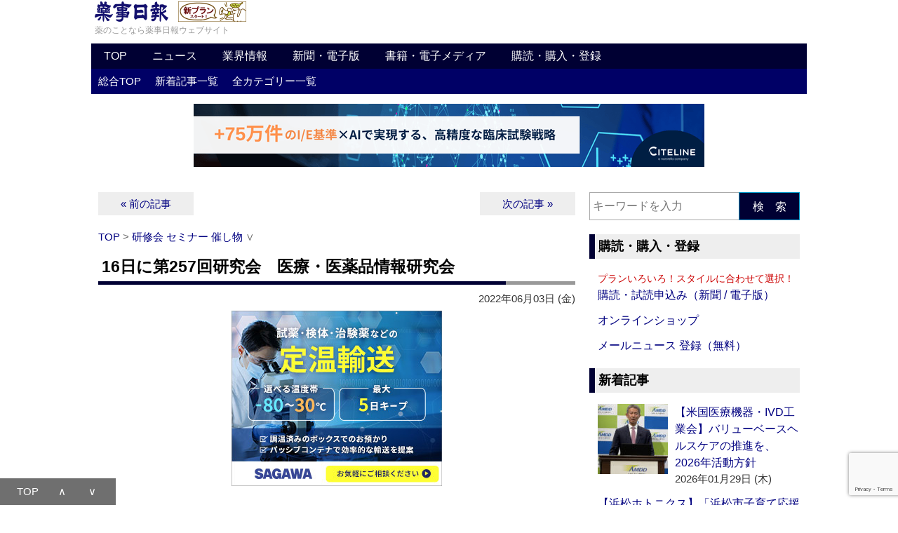

--- FILE ---
content_type: text/html; charset=utf-8
request_url: https://www.google.com/recaptcha/api2/anchor?ar=1&k=6LeOH-QUAAAAAOgM4xRSXAfwaZq-jIzyj7H80Eus&co=aHR0cHM6Ly93d3cueWFrdWppLmNvLmpwOjQ0Mw..&hl=en&v=N67nZn4AqZkNcbeMu4prBgzg&size=invisible&anchor-ms=20000&execute-ms=30000&cb=an3m9b995dlb
body_size: 48726
content:
<!DOCTYPE HTML><html dir="ltr" lang="en"><head><meta http-equiv="Content-Type" content="text/html; charset=UTF-8">
<meta http-equiv="X-UA-Compatible" content="IE=edge">
<title>reCAPTCHA</title>
<style type="text/css">
/* cyrillic-ext */
@font-face {
  font-family: 'Roboto';
  font-style: normal;
  font-weight: 400;
  font-stretch: 100%;
  src: url(//fonts.gstatic.com/s/roboto/v48/KFO7CnqEu92Fr1ME7kSn66aGLdTylUAMa3GUBHMdazTgWw.woff2) format('woff2');
  unicode-range: U+0460-052F, U+1C80-1C8A, U+20B4, U+2DE0-2DFF, U+A640-A69F, U+FE2E-FE2F;
}
/* cyrillic */
@font-face {
  font-family: 'Roboto';
  font-style: normal;
  font-weight: 400;
  font-stretch: 100%;
  src: url(//fonts.gstatic.com/s/roboto/v48/KFO7CnqEu92Fr1ME7kSn66aGLdTylUAMa3iUBHMdazTgWw.woff2) format('woff2');
  unicode-range: U+0301, U+0400-045F, U+0490-0491, U+04B0-04B1, U+2116;
}
/* greek-ext */
@font-face {
  font-family: 'Roboto';
  font-style: normal;
  font-weight: 400;
  font-stretch: 100%;
  src: url(//fonts.gstatic.com/s/roboto/v48/KFO7CnqEu92Fr1ME7kSn66aGLdTylUAMa3CUBHMdazTgWw.woff2) format('woff2');
  unicode-range: U+1F00-1FFF;
}
/* greek */
@font-face {
  font-family: 'Roboto';
  font-style: normal;
  font-weight: 400;
  font-stretch: 100%;
  src: url(//fonts.gstatic.com/s/roboto/v48/KFO7CnqEu92Fr1ME7kSn66aGLdTylUAMa3-UBHMdazTgWw.woff2) format('woff2');
  unicode-range: U+0370-0377, U+037A-037F, U+0384-038A, U+038C, U+038E-03A1, U+03A3-03FF;
}
/* math */
@font-face {
  font-family: 'Roboto';
  font-style: normal;
  font-weight: 400;
  font-stretch: 100%;
  src: url(//fonts.gstatic.com/s/roboto/v48/KFO7CnqEu92Fr1ME7kSn66aGLdTylUAMawCUBHMdazTgWw.woff2) format('woff2');
  unicode-range: U+0302-0303, U+0305, U+0307-0308, U+0310, U+0312, U+0315, U+031A, U+0326-0327, U+032C, U+032F-0330, U+0332-0333, U+0338, U+033A, U+0346, U+034D, U+0391-03A1, U+03A3-03A9, U+03B1-03C9, U+03D1, U+03D5-03D6, U+03F0-03F1, U+03F4-03F5, U+2016-2017, U+2034-2038, U+203C, U+2040, U+2043, U+2047, U+2050, U+2057, U+205F, U+2070-2071, U+2074-208E, U+2090-209C, U+20D0-20DC, U+20E1, U+20E5-20EF, U+2100-2112, U+2114-2115, U+2117-2121, U+2123-214F, U+2190, U+2192, U+2194-21AE, U+21B0-21E5, U+21F1-21F2, U+21F4-2211, U+2213-2214, U+2216-22FF, U+2308-230B, U+2310, U+2319, U+231C-2321, U+2336-237A, U+237C, U+2395, U+239B-23B7, U+23D0, U+23DC-23E1, U+2474-2475, U+25AF, U+25B3, U+25B7, U+25BD, U+25C1, U+25CA, U+25CC, U+25FB, U+266D-266F, U+27C0-27FF, U+2900-2AFF, U+2B0E-2B11, U+2B30-2B4C, U+2BFE, U+3030, U+FF5B, U+FF5D, U+1D400-1D7FF, U+1EE00-1EEFF;
}
/* symbols */
@font-face {
  font-family: 'Roboto';
  font-style: normal;
  font-weight: 400;
  font-stretch: 100%;
  src: url(//fonts.gstatic.com/s/roboto/v48/KFO7CnqEu92Fr1ME7kSn66aGLdTylUAMaxKUBHMdazTgWw.woff2) format('woff2');
  unicode-range: U+0001-000C, U+000E-001F, U+007F-009F, U+20DD-20E0, U+20E2-20E4, U+2150-218F, U+2190, U+2192, U+2194-2199, U+21AF, U+21E6-21F0, U+21F3, U+2218-2219, U+2299, U+22C4-22C6, U+2300-243F, U+2440-244A, U+2460-24FF, U+25A0-27BF, U+2800-28FF, U+2921-2922, U+2981, U+29BF, U+29EB, U+2B00-2BFF, U+4DC0-4DFF, U+FFF9-FFFB, U+10140-1018E, U+10190-1019C, U+101A0, U+101D0-101FD, U+102E0-102FB, U+10E60-10E7E, U+1D2C0-1D2D3, U+1D2E0-1D37F, U+1F000-1F0FF, U+1F100-1F1AD, U+1F1E6-1F1FF, U+1F30D-1F30F, U+1F315, U+1F31C, U+1F31E, U+1F320-1F32C, U+1F336, U+1F378, U+1F37D, U+1F382, U+1F393-1F39F, U+1F3A7-1F3A8, U+1F3AC-1F3AF, U+1F3C2, U+1F3C4-1F3C6, U+1F3CA-1F3CE, U+1F3D4-1F3E0, U+1F3ED, U+1F3F1-1F3F3, U+1F3F5-1F3F7, U+1F408, U+1F415, U+1F41F, U+1F426, U+1F43F, U+1F441-1F442, U+1F444, U+1F446-1F449, U+1F44C-1F44E, U+1F453, U+1F46A, U+1F47D, U+1F4A3, U+1F4B0, U+1F4B3, U+1F4B9, U+1F4BB, U+1F4BF, U+1F4C8-1F4CB, U+1F4D6, U+1F4DA, U+1F4DF, U+1F4E3-1F4E6, U+1F4EA-1F4ED, U+1F4F7, U+1F4F9-1F4FB, U+1F4FD-1F4FE, U+1F503, U+1F507-1F50B, U+1F50D, U+1F512-1F513, U+1F53E-1F54A, U+1F54F-1F5FA, U+1F610, U+1F650-1F67F, U+1F687, U+1F68D, U+1F691, U+1F694, U+1F698, U+1F6AD, U+1F6B2, U+1F6B9-1F6BA, U+1F6BC, U+1F6C6-1F6CF, U+1F6D3-1F6D7, U+1F6E0-1F6EA, U+1F6F0-1F6F3, U+1F6F7-1F6FC, U+1F700-1F7FF, U+1F800-1F80B, U+1F810-1F847, U+1F850-1F859, U+1F860-1F887, U+1F890-1F8AD, U+1F8B0-1F8BB, U+1F8C0-1F8C1, U+1F900-1F90B, U+1F93B, U+1F946, U+1F984, U+1F996, U+1F9E9, U+1FA00-1FA6F, U+1FA70-1FA7C, U+1FA80-1FA89, U+1FA8F-1FAC6, U+1FACE-1FADC, U+1FADF-1FAE9, U+1FAF0-1FAF8, U+1FB00-1FBFF;
}
/* vietnamese */
@font-face {
  font-family: 'Roboto';
  font-style: normal;
  font-weight: 400;
  font-stretch: 100%;
  src: url(//fonts.gstatic.com/s/roboto/v48/KFO7CnqEu92Fr1ME7kSn66aGLdTylUAMa3OUBHMdazTgWw.woff2) format('woff2');
  unicode-range: U+0102-0103, U+0110-0111, U+0128-0129, U+0168-0169, U+01A0-01A1, U+01AF-01B0, U+0300-0301, U+0303-0304, U+0308-0309, U+0323, U+0329, U+1EA0-1EF9, U+20AB;
}
/* latin-ext */
@font-face {
  font-family: 'Roboto';
  font-style: normal;
  font-weight: 400;
  font-stretch: 100%;
  src: url(//fonts.gstatic.com/s/roboto/v48/KFO7CnqEu92Fr1ME7kSn66aGLdTylUAMa3KUBHMdazTgWw.woff2) format('woff2');
  unicode-range: U+0100-02BA, U+02BD-02C5, U+02C7-02CC, U+02CE-02D7, U+02DD-02FF, U+0304, U+0308, U+0329, U+1D00-1DBF, U+1E00-1E9F, U+1EF2-1EFF, U+2020, U+20A0-20AB, U+20AD-20C0, U+2113, U+2C60-2C7F, U+A720-A7FF;
}
/* latin */
@font-face {
  font-family: 'Roboto';
  font-style: normal;
  font-weight: 400;
  font-stretch: 100%;
  src: url(//fonts.gstatic.com/s/roboto/v48/KFO7CnqEu92Fr1ME7kSn66aGLdTylUAMa3yUBHMdazQ.woff2) format('woff2');
  unicode-range: U+0000-00FF, U+0131, U+0152-0153, U+02BB-02BC, U+02C6, U+02DA, U+02DC, U+0304, U+0308, U+0329, U+2000-206F, U+20AC, U+2122, U+2191, U+2193, U+2212, U+2215, U+FEFF, U+FFFD;
}
/* cyrillic-ext */
@font-face {
  font-family: 'Roboto';
  font-style: normal;
  font-weight: 500;
  font-stretch: 100%;
  src: url(//fonts.gstatic.com/s/roboto/v48/KFO7CnqEu92Fr1ME7kSn66aGLdTylUAMa3GUBHMdazTgWw.woff2) format('woff2');
  unicode-range: U+0460-052F, U+1C80-1C8A, U+20B4, U+2DE0-2DFF, U+A640-A69F, U+FE2E-FE2F;
}
/* cyrillic */
@font-face {
  font-family: 'Roboto';
  font-style: normal;
  font-weight: 500;
  font-stretch: 100%;
  src: url(//fonts.gstatic.com/s/roboto/v48/KFO7CnqEu92Fr1ME7kSn66aGLdTylUAMa3iUBHMdazTgWw.woff2) format('woff2');
  unicode-range: U+0301, U+0400-045F, U+0490-0491, U+04B0-04B1, U+2116;
}
/* greek-ext */
@font-face {
  font-family: 'Roboto';
  font-style: normal;
  font-weight: 500;
  font-stretch: 100%;
  src: url(//fonts.gstatic.com/s/roboto/v48/KFO7CnqEu92Fr1ME7kSn66aGLdTylUAMa3CUBHMdazTgWw.woff2) format('woff2');
  unicode-range: U+1F00-1FFF;
}
/* greek */
@font-face {
  font-family: 'Roboto';
  font-style: normal;
  font-weight: 500;
  font-stretch: 100%;
  src: url(//fonts.gstatic.com/s/roboto/v48/KFO7CnqEu92Fr1ME7kSn66aGLdTylUAMa3-UBHMdazTgWw.woff2) format('woff2');
  unicode-range: U+0370-0377, U+037A-037F, U+0384-038A, U+038C, U+038E-03A1, U+03A3-03FF;
}
/* math */
@font-face {
  font-family: 'Roboto';
  font-style: normal;
  font-weight: 500;
  font-stretch: 100%;
  src: url(//fonts.gstatic.com/s/roboto/v48/KFO7CnqEu92Fr1ME7kSn66aGLdTylUAMawCUBHMdazTgWw.woff2) format('woff2');
  unicode-range: U+0302-0303, U+0305, U+0307-0308, U+0310, U+0312, U+0315, U+031A, U+0326-0327, U+032C, U+032F-0330, U+0332-0333, U+0338, U+033A, U+0346, U+034D, U+0391-03A1, U+03A3-03A9, U+03B1-03C9, U+03D1, U+03D5-03D6, U+03F0-03F1, U+03F4-03F5, U+2016-2017, U+2034-2038, U+203C, U+2040, U+2043, U+2047, U+2050, U+2057, U+205F, U+2070-2071, U+2074-208E, U+2090-209C, U+20D0-20DC, U+20E1, U+20E5-20EF, U+2100-2112, U+2114-2115, U+2117-2121, U+2123-214F, U+2190, U+2192, U+2194-21AE, U+21B0-21E5, U+21F1-21F2, U+21F4-2211, U+2213-2214, U+2216-22FF, U+2308-230B, U+2310, U+2319, U+231C-2321, U+2336-237A, U+237C, U+2395, U+239B-23B7, U+23D0, U+23DC-23E1, U+2474-2475, U+25AF, U+25B3, U+25B7, U+25BD, U+25C1, U+25CA, U+25CC, U+25FB, U+266D-266F, U+27C0-27FF, U+2900-2AFF, U+2B0E-2B11, U+2B30-2B4C, U+2BFE, U+3030, U+FF5B, U+FF5D, U+1D400-1D7FF, U+1EE00-1EEFF;
}
/* symbols */
@font-face {
  font-family: 'Roboto';
  font-style: normal;
  font-weight: 500;
  font-stretch: 100%;
  src: url(//fonts.gstatic.com/s/roboto/v48/KFO7CnqEu92Fr1ME7kSn66aGLdTylUAMaxKUBHMdazTgWw.woff2) format('woff2');
  unicode-range: U+0001-000C, U+000E-001F, U+007F-009F, U+20DD-20E0, U+20E2-20E4, U+2150-218F, U+2190, U+2192, U+2194-2199, U+21AF, U+21E6-21F0, U+21F3, U+2218-2219, U+2299, U+22C4-22C6, U+2300-243F, U+2440-244A, U+2460-24FF, U+25A0-27BF, U+2800-28FF, U+2921-2922, U+2981, U+29BF, U+29EB, U+2B00-2BFF, U+4DC0-4DFF, U+FFF9-FFFB, U+10140-1018E, U+10190-1019C, U+101A0, U+101D0-101FD, U+102E0-102FB, U+10E60-10E7E, U+1D2C0-1D2D3, U+1D2E0-1D37F, U+1F000-1F0FF, U+1F100-1F1AD, U+1F1E6-1F1FF, U+1F30D-1F30F, U+1F315, U+1F31C, U+1F31E, U+1F320-1F32C, U+1F336, U+1F378, U+1F37D, U+1F382, U+1F393-1F39F, U+1F3A7-1F3A8, U+1F3AC-1F3AF, U+1F3C2, U+1F3C4-1F3C6, U+1F3CA-1F3CE, U+1F3D4-1F3E0, U+1F3ED, U+1F3F1-1F3F3, U+1F3F5-1F3F7, U+1F408, U+1F415, U+1F41F, U+1F426, U+1F43F, U+1F441-1F442, U+1F444, U+1F446-1F449, U+1F44C-1F44E, U+1F453, U+1F46A, U+1F47D, U+1F4A3, U+1F4B0, U+1F4B3, U+1F4B9, U+1F4BB, U+1F4BF, U+1F4C8-1F4CB, U+1F4D6, U+1F4DA, U+1F4DF, U+1F4E3-1F4E6, U+1F4EA-1F4ED, U+1F4F7, U+1F4F9-1F4FB, U+1F4FD-1F4FE, U+1F503, U+1F507-1F50B, U+1F50D, U+1F512-1F513, U+1F53E-1F54A, U+1F54F-1F5FA, U+1F610, U+1F650-1F67F, U+1F687, U+1F68D, U+1F691, U+1F694, U+1F698, U+1F6AD, U+1F6B2, U+1F6B9-1F6BA, U+1F6BC, U+1F6C6-1F6CF, U+1F6D3-1F6D7, U+1F6E0-1F6EA, U+1F6F0-1F6F3, U+1F6F7-1F6FC, U+1F700-1F7FF, U+1F800-1F80B, U+1F810-1F847, U+1F850-1F859, U+1F860-1F887, U+1F890-1F8AD, U+1F8B0-1F8BB, U+1F8C0-1F8C1, U+1F900-1F90B, U+1F93B, U+1F946, U+1F984, U+1F996, U+1F9E9, U+1FA00-1FA6F, U+1FA70-1FA7C, U+1FA80-1FA89, U+1FA8F-1FAC6, U+1FACE-1FADC, U+1FADF-1FAE9, U+1FAF0-1FAF8, U+1FB00-1FBFF;
}
/* vietnamese */
@font-face {
  font-family: 'Roboto';
  font-style: normal;
  font-weight: 500;
  font-stretch: 100%;
  src: url(//fonts.gstatic.com/s/roboto/v48/KFO7CnqEu92Fr1ME7kSn66aGLdTylUAMa3OUBHMdazTgWw.woff2) format('woff2');
  unicode-range: U+0102-0103, U+0110-0111, U+0128-0129, U+0168-0169, U+01A0-01A1, U+01AF-01B0, U+0300-0301, U+0303-0304, U+0308-0309, U+0323, U+0329, U+1EA0-1EF9, U+20AB;
}
/* latin-ext */
@font-face {
  font-family: 'Roboto';
  font-style: normal;
  font-weight: 500;
  font-stretch: 100%;
  src: url(//fonts.gstatic.com/s/roboto/v48/KFO7CnqEu92Fr1ME7kSn66aGLdTylUAMa3KUBHMdazTgWw.woff2) format('woff2');
  unicode-range: U+0100-02BA, U+02BD-02C5, U+02C7-02CC, U+02CE-02D7, U+02DD-02FF, U+0304, U+0308, U+0329, U+1D00-1DBF, U+1E00-1E9F, U+1EF2-1EFF, U+2020, U+20A0-20AB, U+20AD-20C0, U+2113, U+2C60-2C7F, U+A720-A7FF;
}
/* latin */
@font-face {
  font-family: 'Roboto';
  font-style: normal;
  font-weight: 500;
  font-stretch: 100%;
  src: url(//fonts.gstatic.com/s/roboto/v48/KFO7CnqEu92Fr1ME7kSn66aGLdTylUAMa3yUBHMdazQ.woff2) format('woff2');
  unicode-range: U+0000-00FF, U+0131, U+0152-0153, U+02BB-02BC, U+02C6, U+02DA, U+02DC, U+0304, U+0308, U+0329, U+2000-206F, U+20AC, U+2122, U+2191, U+2193, U+2212, U+2215, U+FEFF, U+FFFD;
}
/* cyrillic-ext */
@font-face {
  font-family: 'Roboto';
  font-style: normal;
  font-weight: 900;
  font-stretch: 100%;
  src: url(//fonts.gstatic.com/s/roboto/v48/KFO7CnqEu92Fr1ME7kSn66aGLdTylUAMa3GUBHMdazTgWw.woff2) format('woff2');
  unicode-range: U+0460-052F, U+1C80-1C8A, U+20B4, U+2DE0-2DFF, U+A640-A69F, U+FE2E-FE2F;
}
/* cyrillic */
@font-face {
  font-family: 'Roboto';
  font-style: normal;
  font-weight: 900;
  font-stretch: 100%;
  src: url(//fonts.gstatic.com/s/roboto/v48/KFO7CnqEu92Fr1ME7kSn66aGLdTylUAMa3iUBHMdazTgWw.woff2) format('woff2');
  unicode-range: U+0301, U+0400-045F, U+0490-0491, U+04B0-04B1, U+2116;
}
/* greek-ext */
@font-face {
  font-family: 'Roboto';
  font-style: normal;
  font-weight: 900;
  font-stretch: 100%;
  src: url(//fonts.gstatic.com/s/roboto/v48/KFO7CnqEu92Fr1ME7kSn66aGLdTylUAMa3CUBHMdazTgWw.woff2) format('woff2');
  unicode-range: U+1F00-1FFF;
}
/* greek */
@font-face {
  font-family: 'Roboto';
  font-style: normal;
  font-weight: 900;
  font-stretch: 100%;
  src: url(//fonts.gstatic.com/s/roboto/v48/KFO7CnqEu92Fr1ME7kSn66aGLdTylUAMa3-UBHMdazTgWw.woff2) format('woff2');
  unicode-range: U+0370-0377, U+037A-037F, U+0384-038A, U+038C, U+038E-03A1, U+03A3-03FF;
}
/* math */
@font-face {
  font-family: 'Roboto';
  font-style: normal;
  font-weight: 900;
  font-stretch: 100%;
  src: url(//fonts.gstatic.com/s/roboto/v48/KFO7CnqEu92Fr1ME7kSn66aGLdTylUAMawCUBHMdazTgWw.woff2) format('woff2');
  unicode-range: U+0302-0303, U+0305, U+0307-0308, U+0310, U+0312, U+0315, U+031A, U+0326-0327, U+032C, U+032F-0330, U+0332-0333, U+0338, U+033A, U+0346, U+034D, U+0391-03A1, U+03A3-03A9, U+03B1-03C9, U+03D1, U+03D5-03D6, U+03F0-03F1, U+03F4-03F5, U+2016-2017, U+2034-2038, U+203C, U+2040, U+2043, U+2047, U+2050, U+2057, U+205F, U+2070-2071, U+2074-208E, U+2090-209C, U+20D0-20DC, U+20E1, U+20E5-20EF, U+2100-2112, U+2114-2115, U+2117-2121, U+2123-214F, U+2190, U+2192, U+2194-21AE, U+21B0-21E5, U+21F1-21F2, U+21F4-2211, U+2213-2214, U+2216-22FF, U+2308-230B, U+2310, U+2319, U+231C-2321, U+2336-237A, U+237C, U+2395, U+239B-23B7, U+23D0, U+23DC-23E1, U+2474-2475, U+25AF, U+25B3, U+25B7, U+25BD, U+25C1, U+25CA, U+25CC, U+25FB, U+266D-266F, U+27C0-27FF, U+2900-2AFF, U+2B0E-2B11, U+2B30-2B4C, U+2BFE, U+3030, U+FF5B, U+FF5D, U+1D400-1D7FF, U+1EE00-1EEFF;
}
/* symbols */
@font-face {
  font-family: 'Roboto';
  font-style: normal;
  font-weight: 900;
  font-stretch: 100%;
  src: url(//fonts.gstatic.com/s/roboto/v48/KFO7CnqEu92Fr1ME7kSn66aGLdTylUAMaxKUBHMdazTgWw.woff2) format('woff2');
  unicode-range: U+0001-000C, U+000E-001F, U+007F-009F, U+20DD-20E0, U+20E2-20E4, U+2150-218F, U+2190, U+2192, U+2194-2199, U+21AF, U+21E6-21F0, U+21F3, U+2218-2219, U+2299, U+22C4-22C6, U+2300-243F, U+2440-244A, U+2460-24FF, U+25A0-27BF, U+2800-28FF, U+2921-2922, U+2981, U+29BF, U+29EB, U+2B00-2BFF, U+4DC0-4DFF, U+FFF9-FFFB, U+10140-1018E, U+10190-1019C, U+101A0, U+101D0-101FD, U+102E0-102FB, U+10E60-10E7E, U+1D2C0-1D2D3, U+1D2E0-1D37F, U+1F000-1F0FF, U+1F100-1F1AD, U+1F1E6-1F1FF, U+1F30D-1F30F, U+1F315, U+1F31C, U+1F31E, U+1F320-1F32C, U+1F336, U+1F378, U+1F37D, U+1F382, U+1F393-1F39F, U+1F3A7-1F3A8, U+1F3AC-1F3AF, U+1F3C2, U+1F3C4-1F3C6, U+1F3CA-1F3CE, U+1F3D4-1F3E0, U+1F3ED, U+1F3F1-1F3F3, U+1F3F5-1F3F7, U+1F408, U+1F415, U+1F41F, U+1F426, U+1F43F, U+1F441-1F442, U+1F444, U+1F446-1F449, U+1F44C-1F44E, U+1F453, U+1F46A, U+1F47D, U+1F4A3, U+1F4B0, U+1F4B3, U+1F4B9, U+1F4BB, U+1F4BF, U+1F4C8-1F4CB, U+1F4D6, U+1F4DA, U+1F4DF, U+1F4E3-1F4E6, U+1F4EA-1F4ED, U+1F4F7, U+1F4F9-1F4FB, U+1F4FD-1F4FE, U+1F503, U+1F507-1F50B, U+1F50D, U+1F512-1F513, U+1F53E-1F54A, U+1F54F-1F5FA, U+1F610, U+1F650-1F67F, U+1F687, U+1F68D, U+1F691, U+1F694, U+1F698, U+1F6AD, U+1F6B2, U+1F6B9-1F6BA, U+1F6BC, U+1F6C6-1F6CF, U+1F6D3-1F6D7, U+1F6E0-1F6EA, U+1F6F0-1F6F3, U+1F6F7-1F6FC, U+1F700-1F7FF, U+1F800-1F80B, U+1F810-1F847, U+1F850-1F859, U+1F860-1F887, U+1F890-1F8AD, U+1F8B0-1F8BB, U+1F8C0-1F8C1, U+1F900-1F90B, U+1F93B, U+1F946, U+1F984, U+1F996, U+1F9E9, U+1FA00-1FA6F, U+1FA70-1FA7C, U+1FA80-1FA89, U+1FA8F-1FAC6, U+1FACE-1FADC, U+1FADF-1FAE9, U+1FAF0-1FAF8, U+1FB00-1FBFF;
}
/* vietnamese */
@font-face {
  font-family: 'Roboto';
  font-style: normal;
  font-weight: 900;
  font-stretch: 100%;
  src: url(//fonts.gstatic.com/s/roboto/v48/KFO7CnqEu92Fr1ME7kSn66aGLdTylUAMa3OUBHMdazTgWw.woff2) format('woff2');
  unicode-range: U+0102-0103, U+0110-0111, U+0128-0129, U+0168-0169, U+01A0-01A1, U+01AF-01B0, U+0300-0301, U+0303-0304, U+0308-0309, U+0323, U+0329, U+1EA0-1EF9, U+20AB;
}
/* latin-ext */
@font-face {
  font-family: 'Roboto';
  font-style: normal;
  font-weight: 900;
  font-stretch: 100%;
  src: url(//fonts.gstatic.com/s/roboto/v48/KFO7CnqEu92Fr1ME7kSn66aGLdTylUAMa3KUBHMdazTgWw.woff2) format('woff2');
  unicode-range: U+0100-02BA, U+02BD-02C5, U+02C7-02CC, U+02CE-02D7, U+02DD-02FF, U+0304, U+0308, U+0329, U+1D00-1DBF, U+1E00-1E9F, U+1EF2-1EFF, U+2020, U+20A0-20AB, U+20AD-20C0, U+2113, U+2C60-2C7F, U+A720-A7FF;
}
/* latin */
@font-face {
  font-family: 'Roboto';
  font-style: normal;
  font-weight: 900;
  font-stretch: 100%;
  src: url(//fonts.gstatic.com/s/roboto/v48/KFO7CnqEu92Fr1ME7kSn66aGLdTylUAMa3yUBHMdazQ.woff2) format('woff2');
  unicode-range: U+0000-00FF, U+0131, U+0152-0153, U+02BB-02BC, U+02C6, U+02DA, U+02DC, U+0304, U+0308, U+0329, U+2000-206F, U+20AC, U+2122, U+2191, U+2193, U+2212, U+2215, U+FEFF, U+FFFD;
}

</style>
<link rel="stylesheet" type="text/css" href="https://www.gstatic.com/recaptcha/releases/N67nZn4AqZkNcbeMu4prBgzg/styles__ltr.css">
<script nonce="lZqeHSPC3Owcp84tZ_3Zuw" type="text/javascript">window['__recaptcha_api'] = 'https://www.google.com/recaptcha/api2/';</script>
<script type="text/javascript" src="https://www.gstatic.com/recaptcha/releases/N67nZn4AqZkNcbeMu4prBgzg/recaptcha__en.js" nonce="lZqeHSPC3Owcp84tZ_3Zuw">
      
    </script></head>
<body><div id="rc-anchor-alert" class="rc-anchor-alert"></div>
<input type="hidden" id="recaptcha-token" value="[base64]">
<script type="text/javascript" nonce="lZqeHSPC3Owcp84tZ_3Zuw">
      recaptcha.anchor.Main.init("[\x22ainput\x22,[\x22bgdata\x22,\x22\x22,\[base64]/[base64]/[base64]/[base64]/[base64]/UltsKytdPUU6KEU8MjA0OD9SW2wrK109RT4+NnwxOTI6KChFJjY0NTEyKT09NTUyOTYmJk0rMTxjLmxlbmd0aCYmKGMuY2hhckNvZGVBdChNKzEpJjY0NTEyKT09NTYzMjA/[base64]/[base64]/[base64]/[base64]/[base64]/[base64]/[base64]\x22,\[base64]\x22,\[base64]/wpQxw6fDgMKscgrDrhLCnT7Cj8O/QMO/TcK7GsOYZ8O/EMKaOgptXAHCksKZD8OQwpY1LhIWKcOxwqhmGcO1NcOQOsKlwpvDsMOewo8gXMOgDyrCjwbDpkHCoVrCvEd9wp8SSU0qTMKqwqzDk2fDlhEJw5fCpH3DgsOye8KWwq1pwo/DgMK1wqodwpTClMKiw5xWw5Z2wobDtMO0w5/CkzfDiQrCi8OeSSTCnMK6GsOwwqHCj1bDkcKIw6l5b8Ksw5w9E8OJUsKfwpYYIMKkw7PDm8OIWijCuFXDlUY8wpAkS1tfEQTDuXXCl8OoCyplw5EcwqN1w6vDq8KJw70aCMKOw55pwrQ9wqfCoR/Dh0nCrMK4w7DDi0/CjsO3woDCuyPCuMO9V8K2CirChTrCrUnDtMOCIFpbwpvDhsO0w7ZMWQ1ewoPDvkPDgMKJShDCpMOWw6LCuMKEwrvCosKPwqsYwobCiFvClhLCs0DDvcKsDArDgsKuFMOuQMOBL0llw7rCk13DkC01w5zCgsOfwrFPPcKYGzB/OsKiw4U+woPCiMOJEsKEVQp1wp7DpX3DvlgmNDfDt8OWwo5vw7xSwq/[base64]/DvcOEwp1TH8KzwpEbL8KKbgd4w7TCs8OtwofDlBA3dkV0Q8KTwpLDuDZUw5cHXcOQwp9wTMKgw43DoWhvwr0DwqJHwqo+wp/Cm0HCkMK0OD/Cu0/DiMOPCErCqcKgehPCmsO8Z040w7vCqHTDjsO6SMKSSwHCpMKHw4XDoMKFwozDnFoFfXd2XcKiG1dJwrVYfMOYwpNCOWhrw7vCjQEBGgRpw7zDpcKpQcOXw4Nzw7BJw7c+wrrDsV5HDx99HBlMHWfCg8OlbTwPDXnDikLDkDfDpMOTEXNAIH4qf8K/[base64]/[base64]/XSBPwpDCusOQw4pTwpjChnXDnBMJKsKzwqElOkQJGcKRdMOfwovCkMKpw4/[base64]/DuzRXw4HDucK1D8KZwoXDhijCkcK7w4zCk8Kdw7/CkMKFwr/ClE/[base64]/Cm0/DpCzCvUR2w69uQxgwNMKSY8KHDjV0ADdxDcONwozDuw3CisOXw4TDnVjCucKUwrwWOVTCicKWKcO2UEZ/[base64]/FsKabljDvhV3QCHCqz3CpsOhwqPDoMOnwqbDjjHCnWUqV8ONwrbCqcObP8Kpw4NswqTDncK3wpFUwpkKw6JyOsOfwrAWVsO/wq9Pw7lGesO0w6FXw6XCi119wqHCpMKaSV/DqhhwMkHCrcOyQ8KOw57CjcO5w5IXAXfCp8OmwprClcO/[base64]/Cn8KvwoQJHsK+WMORwoRaUAV5NR9dEsKDw74Iw7PDmVUIwpzDgEZFQcK/LcK1b8KCeMOsw4lTEcKjw58cwo/DpytFwrF8JcK2wpU9IjpawqkHBUbDsUBmwrB+NcOUw5rCtsK6DnBEwr8NChfCmRjDtcKsw7YtwqUaw7/[base64]/[base64]/ZDPDscKiwpvCt8OLwojClsOlw5l7GsK3OBYEwr3Cj8OiYSXDr0VnScO0JE3DmsOBwpF5NcK6wrhAw5bDhcOfLzoLw4DCscKfMmUdw7TDgl3Dkm/Dr8OTDMK3PSobw4zDpSHDpRnDqzZQw4xTOMO4wrLDmxEcwqhqwooMQsO0wp1xFQ/DiATDv8K6wrtzKsKcw6lCwrFqwr0nw5lkwqA8w7/Co8OKEGPChSVcw4s8wr3Dh3nDslVww58bwrt3w58hwp3CpQUQaMKqfcOOw7/Cj8OGw4BPwo3Dh8OjwqnDlFk1w6Ynw4vDgX3Dp23DqwXCm0TCp8Kxw5XDj8KIW2RiwrErw7/DjEzCkcKgwoPDnAdDOFHDu8K7a3MYHcKzZBgLwrvDpjrCisKYFHPCucODKsOLwozCosOgw4nDsMKfwrnCjlRuwo4NC8Kmw4Q3wp1bwqTDoVrDqMONLX/CjsOJKHbDp8O5Y1xIAMOKFcKvwqTCisOQw5/Dg205KWvDj8Kswotkwo/Chh7CuMKtw57DtsOzwrQFwqLDoMKPZBXDlgRtBxTDjBdxw490E0rDuhXCp8KBZTrDvMK+wooecTN0C8OwCcK8w4jDjcKvwp3DpVJHVhHCrMO6O8OcwqoCWSHCocKewoPCoBkhckvDqcO5W8OawojDiS5Owq1/woDCuMOfTcOew5rCm3DDjDsdw5rDgRxrwrXDqMK3wp3Cq8KfRMOHwr7CoETCi2TCjW12w6nDlGjCr8K+QWdGasKlw4PDhABBP1vDscK/FsKGwovDnynDssOJK8OeJ0RlUcKdecOkYCUYR8OQMMKywq/Cn8OGwq3DhhZcw7RlwrzDvMOPesKwbcKoOMOsO8K9VcKbw73CoGPCoUvDiFNlK8Kmw4TCgMK8woLDqMK5YMOlwqXDu1MXAxjCvQvDoTNHWsKMw7LCswDCrX4uOMOSwqF8wr1sARTCtnEfdcKywrvCocOxw4dGVcKfIsKnw6pJwpwvwrbDrMKxwpIEHnrCv8Kgw4g/wpwcasO6e8K8w6HDlAE/dsKaBsK0w5HDo8OVS3FEwpTCnl/DiQnDjhROA2UaPCDDpsOlHwItworCrU3CmH3CscKbwpzDm8KARS7CtCHCrD9zYlbCpRjCsFzCpcK4UzHCpsKIw5rDtGBtw4V0w4TCtz7DgcKnN8Ouw6jDnMOlwp7CtRNSwr7DphhDw6vCqcOewozClUN2wrXCgHHCp8KuLsKuwpjCmGEjwqF1VE/CtcKtwqIKwpZgeVchw6bDgn4iwrZywonCtAExLUt4w5k8w4rDjHkTwq1Ow7bDs1LChcO6P8Oew77DusK5UMO2w4sPY8KtwpI8w7ccw73DsMKcITZ7w6rCnMOhwqtIw6rCpQnCgMKyDirCm0QrwobCmcKyw5dKw5wATsKFe1ZZOWhDBcOcHMKhwp9IeDnCmcO4VH/DocOvwqXDk8KUw54ZCsKAD8OpAsOfYkx+w7skFhnCgMK5w6opw5E3TQBTwqPDkxjDosO2w4YywowmScOOOcKXwpU5w5oowrHDtBLDtsK0IwBFw47Dp1PCnn/CjmLDnUvCqB7CmsOmwrd7LMOUdVwUIMKCf8K5GBJxIQfCgAPDqcKPw4LCqg0JwoIUcyMOw6Y+wphswozCvFjCllF7w70BZm/[base64]/Co8KgT8Osw5LDqCnCui0ELsOjL8ORwrvDrSbDlsK3wonCp8KHwqMxGXzCssKaHGMGSsKvwpU9w6E6w6vCl0dIw74GwqzCpU4VAX0EAUjDncO1d8KDJwRJw795X8OMwoY+bsOwwrszw7fDtHgeYsK5GmpVAcOCaHPCsnDCnMOSdwzDkTo/wr9PWBcfw4rDqT7Cj1VYP0Ycw5fDuyxAwr9awox5wrJEDsKjwqfDgWbDrsOMw7nDk8Ovw5JsDsObwqsGw78xwo0tJsOcL8OUw43DmMK/w5fCnGHDpMOYwobDu8Kgw4tcYXQ1wpDCm1bDqcKteT5aQMOzQSdBw7/DnMOIw5nDjGljwp4hwoNtwpnDvsO8AU8ow7/DjMOxWcOFw7RAPQzDvcOsGg9Dw6xjHcKQwrPDgzPCn0vCmcONQU7DrsOfw4TDtMOkSl3CkMOWw7oVaF/[base64]/[base64]/w7TClWgVw4PCvkZ6w5/DsxvDiilkAGTDmMORwrXDrsKhwoJCw6HDpwzCiMO9wq3CqELChF/[base64]/Ciz3CpsO1wrE1wrhBRsOVUMKeN17Dq8KVw4DDjlsLMjwSw6drD8K3w5/Du8OaWDEkwpURGsKBLlnDjcOHwrhRQcK4VXXDq8OPWcK4cQooT8KXTnBdElA1wobCsMKDL8OFwpYHfDzCiTrCnMK5G10VwpNhX8KnIwbCtMKpaTQcw5HDk8K1fW9KE8OowoUSNlR3IcKnOUnDuE7Cjy9WaxvDphl9wp94wr0XcUMBWk/Dr8OFwqpVTcODKBt5McKjYT5bwokjwqLDo2JycW7DsiPDgMKmPMKywqLCn3lofsKYwoFWdsK+AiTDgHUSIzYxJULCt8Opw7DDkcK/wr/[base64]/wo0sw6XDoMONw67Cg0jDmMKBacK+wo/Du8KmVsKzw54iw4kQw6dMF8KtwoFowrorbVDCq1vDu8OGSMOIw5jDoFfDpglCam/DgMO4wrLDj8OKw7XCk8O+wqLDrxzDghMXwrZiw7PDvsKzwr/CpMO0wonCig3Du8OhKndicwFZw67DtR3DlMKzbsOWIcO9w4DCssKyCcO1w4vCuwvDjMOSRcK3DSvDhQ5DwqV2w4Z3c8Kzwr7CoREkwo9yIT51w4TDjm3Dk8Kfa8Osw6PDlh0pVwHDmDlQT2nDnVFgw5YyY8O5woFCQMK/[base64]/DscK7cnl5w6/[base64]/asKXwp4owoTCvcO2wq/CujDDi8KowrERVcOdwqMmJ8KgwpFoAcKQBMKlw7pvKsKXF8KZwpfDj1kHw6dcwq0JwrclOMO/w4hvw449w6gDwp/[base64]/CqA5MA8KUesKvw4VTw75/[base64]/[base64]/Dv8KHw6Fjw5DCvMKHVMOBw4DDoz/[base64]/[base64]/DtcK/VhQhwrzCvBXCmE/[base64]/CoF/[base64]/O3J/UMK1AHIdw6ZJBGJKwrFmwoLCr8K2wrbCpMO9VXN4w43CpcOHw5ZNVMKMAwrCgsOZw5Y8wok8fjrDpMO7LR5FNkPDnBnChCYaw5YUwqBDEcKPwolAfcKWw5wcT8KGw6gECggBK1whw5HDhQpMKy/[base64]/CqcOybCLClMOeXB1qRwMUwp93cV7DjcKNQMKPwr1XwoPDgcKSSXPDu1FadXANJsKPwr/DmlDCjMKSwp89DRZ2wpk2E8ONS8Owwow/W14LXcKSwqs4BEx8PwTDoh3Dv8O3GsONw55Yw59fScOtw6E5M8KPwqQFHxXDucKxX8OSw6nDl8OYworComnDs8Ouw79XWMO6bsO7SjvCrBLCtsKlMXLDrcKFHMKXHWbDtMOwewBqw7HCjcKhYMKYYR/ClgPCi8KvwrrDlh4jY1kJwowvwp4Cw6nCu17Dg8KQwrrDnB48Gh0Kw449MBQeXATCnMOzHMKtIVdDMyHDkMKvF1vDscK3RkXDuMO8OMOzwpEDwrEbdj/[base64]/CjjfDrGvClsKpwpUIwobChDDCrDlODsOEw5fCgMKNQBjCvMKEwrBLwofDlWDCg8OZL8ORwqrChsO/woI/DMKXe8O0w5jCuTLDt8O5w7zCuGDDgmtQZ8OmGsKwQcKcwotmw6vDnHQRPMOwwprDuU9kSMKTwoLDhsO2HMKxw7vCgsOMw7F/QE92wotULMK/w6XCoToOw6nCixTCvBzDtsKsw4QSacKTwoxMNRsbw4LDs2xZUmkZTsKIUcO9LgvCjSvCt3sjIwgJw7fCgHcUI8K/FMOlchnDolBEOcKUw6w5bcOJwpBUYcKcwqXCpVELZ3FnKiUaE8Kvw6rDu8OmWcKzw5VDw57CozrCkjNTw4zConjCu8Kwwr0wwq/Dv3bCsHJBwqYDw6TDtBk2wpo6wqDCjHPCtA9/[base64]/Clhtqw580N13Dk8ORUsKxOEdbRMKSFkd/wocew6DCtMOwYxPCoXRpw4PDjsOlwrlBwpHDnMOdwrvDl2PDvQVvwojCvsOkwqwJBntLwqVsw6ATwqTCpzJ5Ul/[base64]/ClcKQwr9ww7NKbFPDs3d+akVCw65hW8KmwpYGwrDDvgwZIsOYLCVPVsO3wqfDgBtnw4NmFE7DggrCmy3CoHDCoMKsd8Kgw7AKLzpPw7wrw7RlwrhvTErCpsKGHSrDqxUbDMOKw4fDoBtcSHfDgQvCuMKJwqQHwqsZCRplfsKHw4QRw6Uyw7pwbhwmYcOvw79twr/DhsO2DcOEfXlXbsOvIDl7bXTDocO7OsOHMcOiW8KYw4zCr8OYw6Q0w5UPw4XDlUVvcFp8wrbDmMKhwr8Tw59peScNwo7DuhrDkMOoTB3CmcObw4nDpx3CqUXChMKrKMOuXMOhQcKuwrpuw5l/PHXCosKZVcOJERB0RMKvIsKww5LCp8OAw4BdSlLCncOLwp1/Q8KYw5PDnU/CgVQkwo8Xw74dwp7ClXxJw5rDslbDkcKfXEtRb1opw4TCmBgOw5wYZCJoAzx4woUyw7vCr0bCoAPCq1ckwqAqwrdkw5xVRcO7Hk/[base64]/wrdQey4+wpsxUGrDtg/Ctm8ww53CpEPClMKQBMK0woIuwo8uVz49bwBVw4vDgDFhw6TDqQLCsCdLaS7CkcOCQ1/CssOLVsO9wrpGwoLDgnJBwppBwq1Aw5PDtcO7eXzDlMKqw63DqmjDmMOTw6XCk8KOfMKkw5HDkhYPNMOiw7Z1OUwvwozCmGbDnytaDBvCmk3CultdNcOmPBw9wpsaw7VdwpzCsBrDklPClsOCZipzasO/XxvDhVs2DHAYwoDDrsOfCRZrVsKmHMKDw50kwrfDiMOYw6dVOSoTKl9xDMOqXcKyWcONFCHDlUbDqnzCsmV8LR8BwrNQNHrDkkMyNMKHw7FWYMK8w7EVwq5qw6TDj8K/wp7DkiTDklbCsjZWw5Vxwr3DkMOPw5TCp2cqwqPDvG3CpMKGw7dhw7PCuk3ClhNLbzJVECHCuMKBwpB7wqbDngHDnsODwp8aw5XDpMOJG8KdeMOpK2fClxIbwrTCpcO5wovCmMOFAMKzewQVwo1uEHnDiMOyw65pw4PDiG/DukLCp8OsUsOaw7cAw5RneE/CmUHDhBFKcQHCkFLDu8KcOivDkFoiw5PCk8OUwqfCvWt+w7hEAFPCpANyw7jDtsOjM8ObYjswL1fCmCvCncKjwoPDoMOywp/DmMKKwo1gw6PCvsKjeTwXw49tw6TCoy/[base64]/WHAvw65fVnrDncOKKsK9w6vDqizDmX/Cg8OqwpDDiBhIVcOmw4fCosOeMMKWwql4w5rDvcOqeMKIAsO3w5/DisO/[base64]/w63CviHCuXjDsMKOXiLCgUHChcOYfMO+w4wwJcKtIh7Dm8K9w5TDol7CsF3DhWEMworDiUbDpMOnbsOIFhNvB2rCqMKKw7luw5pJwowVw7TDq8OyLcKRcMKDw7Z/dRNudMO7THpowqwcBV0Jwp41wqdpRSQjCwFKwrDDuyTDok/DpMOHwrkOw4TDgC3DtcOSSj/DlXlKw7jCgmd8JRHDgRdvw4TCo1oawqvCqMO0w5fDnxjCoHbCpypGejQdw5nCjRo/[base64]/[base64]/Ctk0JfXLDi2wXwrDCv2bDuUNYVBPDoD9XM8K8w7sJLn7Co8OeDMKhwprCtcK5w6jCg8O0wqEawp5ZwrzCnx4CG28vJMKSwrdOw7RCwqgOwoPCssOYAsKXJsOOWGVsS3QZwrdCMsO3DMOCYsKHw5suw78Lw7LCqRlOUMOnwqfDp8OpwpslwoPCu1PClcOHbcKVOXYzWn/CsMO0w7vDs8KHwoTCqhvDllUWwpoIeMOjwpHDmhDDtcOMcMODSTrDnsOcZRhZwr/Dt8KpfEzCgk4lwq3Dn1F8HHViJ3A7wphzV21kw6vColcScVDDqWzCgMOGwrxEw5TDhsOII8O4wpBJw7/DsRRswqjDtkTCkBYhw7Rkwp1tV8KkTsO2Y8KXwolMworCpX5cwpPDqFpjw64zw5lhNcO4w7otBsKZIcOPwpdvOMK4GjfCjjrCgMOZw4kjLMOtw53Dhn/DpcKvcMO+JcKHwr8mCh5NwpJEwovCh8O8wqVdw6x2FmknJBXCjMKkbcKBw4DCgcK1w7FfwogJCcKmQ3rCvMKZw47CqcOOwqY2PMKARRnCq8Kpw53DiSphM8KwAinDsFbDpMOoK09nw7B4P8ONwo3Crnt9I1pLwrXDjVfDu8Klwo/CmTbCnsOJdRjDqn4+w5hUw6rDimrDg8O1wrnCrMKCQEMhKcOGXmg+w5bDlcOSZS10w4MqwqnDs8KnQHANKcOwwqEfBMKJER0Pw7/[base64]/ChW4gwpofwobCjlvDrywBw4vCi23DrC0BDMKiGCDCpHtVEMKrNHsaKMKAEMKeai/[base64]/PFJXC8Ohw7UWw5dGZkoyw4zDiEnCqMOUB8OtfGTCusKWw5FZw4kzPMOkK23Dh37Cn8OMwoNwHcKhXVsMw5vCssOaw55ZwqHCrcK4CsO1Gk0LwoxUGnZXwpBbw6fCliPCi3DChcOHwo/Cp8KBbTLDn8KHSWFTw4TChTkNw70TawV7w6XDtsOiw6vDlcKCXMKQwobChMO9bsO+UsO1GcOewrUka8K7McKQPMOtEjjCgErCpEDChcO7FzHCp8K5WXHDu8O4F8KIFsKFPMO0wpDDpBbDo8OywqU/PsKEUMOxN0QGeMOFw5PCnMK5w70/wqnDsD/ClMOlYjLDk8KUU0ImwqbDqMKIwrg8wrjCgBbCrMKJw7xbwqHCg8O/N8Kjw4tic2pbUmrCnsKoGcKEw6rCv3DDoMKyworClcKCwpvDpwAlJjTCsgnCp3MFHAFAwrcICMKcEgtlw57Cpg/DuVbCgMOnO8KwwqAnQMOcwonCpkPDpTZcw7nCisK5QF8gwr7CiHlKV8KrMHbDrcOlF8OMwplDwqsCwpg/[base64]/CnTDCiMOpwq7Dj3IJwq5HcsOWwrbDksO2BsOxw4BIw5/[base64]/CoxAwUE0Cw7HDmkRhK2hoTMOzwpvDncK/wrbDu1p1OSDCrsKufsKeCMOHw47CqgQWw7k6RXjDghocwo/Chh8Tw6HDk37CtMOgUsKEw6g4w7RqwrQ4wqR+woZIw5TCiBUVJMOBXsK0AEjCukDCih8BXiAOwqsGw4pTw6xvw6Msw6rCq8KRd8KTwrnCsx5wwrswwpjCmht3wo5Yw77DrsOVWRzCjAVUOMOHwpV0w7EOw7/[base64]/CnsOWw77Dt8OQAgA+wovCmMO6EEg+w7LDs1ISUsKgHGJuAQ7CqsOPw5/[base64]/DvMOlFjEMPTAHfsKQw4dIw79PHA7CvDIHw4bDsVYqw6pHw4LCmmQ0YH/CmsO8w41eF8Ocwp/[base64]/DlyhRwrHDisOnw7zDjMKCG8KwwpzCm3ZMOsKfwo1QwpZcwpFSBVJnPEIYEcKdwp/[base64]/LsOfw6jCpB0Zw7/Dnmszw6tmw5/DtiVsS8KeGMK+H8OMasO5w7ApLsKNLgHDscOWNMKdw4spdE3DisKWwr/DuDvDhW8QUltLAjUAwrfDpEzDlSzDrsO3P0XCsxzDn0rDmxXCicKnw6IVw5kAK10BwqnCmEgyw6/Dg8Oiwq/DlHErw4bDkVIgT1ZOwrxPR8KuwoPCl2jDmkHDrcOtw7IiwopFc8Ocw47CtAo1w6RoBFopwp1ZPlA/TlpPwpprYcKVEcKcDC8LW8OybzDCsFnCjSzDkMK6wrXChMKJwp9Nwp0bbsOzb8OSHBcnwptwwrZNLTDDicOlL3hLwpPDkFTDrCvCjh/DqjbDpsOhw68xwrdNw5BEQD/CpEjDqTbDsMOLWyk/[base64]/DnMKZI8KrPw7DisOBwotGwoLDmsKKwqjDssK3a8OjDQkRw6cXI8KsX8OSYS0Bwp8iG1jDtmI4HnkDw53CocKVwrtTwrTDuMK5eCfCqWbCiMK+CMOVw6rChnHDjcOHKcOOFMO4H3dkw4wKaMK2CMO/H8Kxw4TDpgzDhMKxw44uBcOMCEHDoGxLwoNXbsOAKSprbcOVw65/Yl7Cq0rDhWLCtS3ClXFMwoILw5nChD/CtjxPwoFYw4HDszPDkcO6fHPCqX/[base64]/WlDCvxTCn8ObTcK2DGNQTMO7SzDCrsKfOsOCw5h1RcK6QW7CjVFub8KfwqnDqnPDn8K5CC1ZKTHClgBOw50GWMKrw6jDoTFtwpAFwrHDigDCsWbCrEPDq8KewpxRJsK9RMK8w6FAwq3DoB/DiMOIw7HDqcOAKsK7RMOjJRtqwp7CpDzDnTPDkRgjw4h/[base64]/Cp8OIw5Q3wqjCo8OXFsK7w77Co8KHwqhyTcKsw4fCmkTDmVrDun3Dmx/[base64]/[base64]/Dhkk1cwLCknk1F8KTBUxCw6vDlArDoHB9w6l9wrJSGyzDlsKEHWsgIQB2w4XDjwx3wo/DtsK4ASnCucOQw4zDklbClEzCssKSwrbCvcKsw4QxZMOzw4nCuFTCtgTCmyDCon9Ewo9QwrHDlRvDlUEjOcKOPMKQwodpwqN0Sj7Dq0s/wrkPXcKOEFAaw4ECw7ZMwqV4w57DusOYw73Dq8KmwoAqw7NZw6rDgcO0Bh7CscKABMKywrsQFsK4Z1gFw7ZcwpvCusKBOlFgwpQxwobCuG1EwqUJIydaBMKvIwrCksK8wqrDglrCqCc/cjAOGMKibsOrw6bDvD5yN1bCiMOUTsKzcF02OyttwqzCiEY0TH9Cw4TCtMOyw4VUwrjDp3kjXkMhwqvDuw02wprDqsOCw7wGw7UiDHnCqcOuW8Omw6QvecKnwppeTQ3CucOMXcKnGsOeYSzCtVXCrDzDqk3CsMKsLsK8DcOvVAHDij7Du1fDucOOwo/CjsKhw5U2bMOJw4BvJwfDkHfCmVjCoUvDtyUbcVfDocKSw4/Dr8K1wqzCnW9aWWvCqHtEVcO6w5bCjMKswpzCjizDvTQpe2QJAXNIQHnDuk7Dk8KhwqTCkMO3FMKOw6vDu8OXez7DljPDjVjDq8O6HMOHwoTCtcK0w47DssKfAmZLw79nw4bCg0t+wqfDp8Okw7Ujw71owrDCucOHWwLDv0/[base64]/CoMOuwrd4DcOcwrNiw4Efw6/[base64]/ClsOFNsK/IzlFRk94aAnCsWBFw7fCuyjCv0vCoMK1VMOMT1dfIkrDr8ORw6ZlCg7CvMOXwpXDmsKNw6ApEcK1wr1KEMO9cMO0BcORw57DkcOtJmzCoWBJPQhEwp8fScKQB3lnN8OawprCscKNwplDFsKPw5LDmnF6wqjDlsOhwrnCusK5wrQpwqDCsU7DhSvCl8KswrDChsO8wp/CjsOXwq7Cl8OCQ3wzRMOQw7NGwrZ4UmnCkyDCksKUwo7Do8OWMcKcwoXCkMOaBGwkTg0jZMKSTcOMw77DjGfDmz0Lw47CgMKzw6DCmCTCpFvDqCLCgELCungBw7YNwrUuw40OwprDoy9PwpVQw6PDvsOXFsKxwopQK8KRwrPDkXfCoD19RV4OMcOWNRXDnMK4w4x/[base64]/w5xEw4YgCRvDuEXCr8Omw7sYw5XDlsOSwpd6w6cuwq9owpHCssO+VsOOIBhKGyrCiMKXwp0rwrzDusKkwqkgVkVKXmgMw4dXUMO1w54zRsK7YCdWwqjCpsO+w4HDpGomw7sFwp7DlkzDoiw4IcK4w4bCjcKJwpxBbQXDrCPCg8KTwp5kw7kgw5F/w5gZwqsJJQbChTEGfjUlbcKPTnnCisOLfXTCvTwvAClnw75Yw5fCuhUtw69WNRHDqBtFw6HCng5gwrDCinzDpxlbJsOLw63CoUghwrbCqS1Lw70YGcK/FsO5SMOBJsOdcMKRdHVSw5Byw6XDvTEdDTI4woHCsMK7GBVEwq/[base64]/[base64]/F8Obwo/Cg8OsT31owoPDjMKMFxkxw67DgMOmw4rDrsOObcOmRR52wrhXwrkxw5bChcOBwqlSHkjCpMORw4RGQj1rwpgdKsK/SCvCgkEAWjFGw6RrQsOLRMKSw60Ow75fDsK6ZS1ow65nwo/DjcKDYWh5w6zCm8KqwrzDnMOpNUTDjHUyw5DDskMAacKjHFIAZF7DuA/[base64]/bcOgIcKsw5tRK0DDiMOsw57CssKEOGzDog/[base64]/wqfCjsK9wp3CkMKCO3jDu8Kzw6kNw5fCgVbDtWxqw6bDnFkCwoXCusO3YsK3wpzDqMKML2Rjw4zCoFNiMMKFwoxRccOiw4JDQGFIecOQV8KaF0/DnAIqwoFzw5vCpMKcwrQqFsKnw4PCncKbw6DDmW/[base64]/Dsno/J8KrwqQ1ID5ZC8Ozw53DssKowrBkVCorw5NAw7TDgDLDnDAnZsOuw63CtQDCpsKbf8O/TsOywoFVwqpKNQQtw67CqGrCqsOnGMOvw4law7VVNcOjwr1ywpjDvDwYHkMKAEpow5FjXsK8w4gvw5nDr8Oow7Y1w7vDojTCtsKIw5rDkzLDqnYlw6kQcSfCq10Zw7HDt03CngrCm8OAwoDCp8KNDsKUwoJMwpsyKiF2Ri1Xw7RCw6/DvkLDl8O9wqbCpsK4wpbDtMKobhN2DD0GBWZjD0HCg8KTw5Ypw60IHMKlW8KVwoXCtcOcCMOkw6vCsW8DRMONUmTCiwd/w4vCvjfDqDsVXMKrw4Aiw7/DvUtFF0LDqsKSw5ZGFcKiw6bDr8Oje8OlwrxZfBbCqmrDth13w6/DslpRRsK1GX/[base64]/CvMONYVfCpTfDm3vChwFxTcOsLsOBwrTDq8O0wqtcwoJzY3pCEMOdwo85PcOgES/Cs8KsNG7DmTcVeEpFD1rCmsO5wqgtFnvDi8OTcRnDiQXCvsOTw5ZzBsKMwoDCv8KeN8KMLVXDkcKwwp4JwoHCpMKQw5TDjwDCqmA0w4slwpo/[base64]/[base64]/DicK5AFdmwp/Cq8KPworDhwbCsMOnO8OaUigyPT51WsO+w77Dpnl+UDHDuMO2wrjDqMOkT8OYw75UfQPDq8OUcQVHwqvCo8Orwpgow5o6wp7CpMKmCQIFb8KURcO0w6nCk8OGaMKNw48uGcKdwo/[base64]/ChyEBesKaw6xvB1LDvzgtQcOnVsKpwp8EwpESw69YwqTDrsOIEsONZ8OiwqvCvmXCi2MiwrPCjsKQLcO6F8OBccOtYMOaCsKhGcOcfCsBacOZDFhtHGVswqdgBMKGwovCocOiw4HDg07DmW/DgMOPXMKuW1lSw5YARDpMEcKrw5ZSBcOtw5nCrMO5K1k+UMK1wrnCoBN6wqrCnSHCnwonw6BLDCUtw5PDtTZxJU/Cohd2w63CsArClnsSw7Q2GsOLwpnDmB/DicKIw40JwrTCs2VKwo9pVsO4f8KSGMKEQFDDvQReEWY4G8OTXCg6wqvChULDnMKYw7nCtcKBTwUGw719w4xBVW0Nw5TDoDjDtsKpNGDChjzCkEjDh8KnQF8dTytAwq/CvsOdDMKXwqfDj8KcNcKjUsOuZSbDrMOGekLDoMKSESsyw6oRFXM+wpNQw5M3KsOqw4pNw5DCu8O8wqQXKBPCgnJlK1rDm33CucKPw4jDjsKRNsOswr7Du09Cw51KTsKdw4l3cnDCuMKEXsKnwrY7w58AWHwgPsO4w5rDsMOka8K4PcKJw4LCtz8Lw5/DocKiM8KKcx7DhG0VwoXDhMK5wq7CicKnw6BhPMOCw6ceIsKQPUE6woPCtDQkUkIzMzTDvkrDoDBKe2jCjsOnwqRzaMKRey4Ww6s3VMKkwo4lw5DCgjEwQ8ObwqEnesKxwqwgb0NhwpsMw5kCw6/DjMO4w47DjGptw4kAw4zDgS8zUcO/wptwQcKTPxXDpCDCtxlKQMKxHmTDgBE3OMKdKsOewp/Ctx3Cu3Y9woZXwrJ/wr03w4TCiMOJw4nDo8KTWkfDlzogfFxxAkEBwr4fw5oNwr1awohlHC7DpTvCucKyw5g/wrwkwpTCuEQAwpXCoD/Ds8OJw5/CkH7Cuk/CqMKeMwdrFcKXw5pzwr7CmsOuwrE+w6Vjw6UFG8OKwovDqMOTEVDClsOGw7cbw6PDlHQow5/Dn8KcAGQkGzHDtT1XXsOcDFLDt8KPwqLDgiHCrsO+w7XCusKowrQDaMKAScKZGsOLwqfDnGg4woIcwofCsGYbMMKFasONUj3CvFc/O8KCwqjDpMODEgsgHUHCpmvCp3jCmUgRGcOFbsOCd2jCmHrDiAfDp2LDjcOMW8O/[base64]/CtW7DqEnCoMKkw5TDhcO2FXXDnDXCg8OEw5jDkMKRwpwhTw/CozwuN2fCm8OkA2/[base64]/Du8KUDMO8S0XDocO8RMK9GsOHwol2wq/CiMO6cxAlYsKfdUJcw6d9wpdecxZef8K4RUB3RMKvYQPDuXPCisKvw79pw73CvcKaw53CkMK0TnMswopFaMKnGADDmMKYw6VGfgVDwrHCuD3Csw0uNcOmwpVtwqduXMKjH8OcwqXDlhQSSToNYFbDh03DulPCp8OewqPDocK3GMO1I15TwpzDpCkrFMKewrfCiVAAMl/Drkoqw75SDMKrWRDDocORUMKkLTsjXwYbMsK3Gi3Ci8Kpw4ghE1w/wpLCox96wojCt8OkRipOMCpRw5J3wrvCl8ODwpbCszHDrsKGKsOowpvCmQHCjm3CqC1ccsO5fgbDncO0TcOdwokFwpTCumTDicKhwrY7w6FMwqTDnGkhWsOhQUkaw6lyw6NGw7rCr0orMMKbw5hJw67DkcOpw6DDinAfPCjCmMKywpp/wrDCrXA6U8OiL8Oewoddwq1bRArDkcK6wqDDqSYYw6zCmF9qw5jDiWB7wr/CnG0KwplPOG/DrmbDuMOCwpXDmcKxw6lkwobCqMOacwXDuMKPKsKiwrV4wq0BwpjClz9XwpldwrnDgi9XwrDDg8O2wqR1SxrDsWIhw43CikvDuX3CqcOdMMKhaMOjwr/DocKbw43CusOYIcKYwrHDkMKpwq1Lw51DdCAhTC0eQsOLRg3CvMK9WsKIw6Z0EgFXw5BgGsO+RMOKe8OZwoYuwr1IRcOJwo85YcOdw50ewow3HMKlBcOXHsOITlVyw6nDtnLDusKzw6rDp8KgW8O2RywWX1gqUQdhwrEvQyLDrcOKwoQ+PhsKw74BDF3Ct8OKw7/CoXfDqMK5esOQDMKzwooQScKQVAAOag4UaCrCgjnClsKdb8Ksw5bCv8K7WVXCoMK9HRbDsMKQdhggAcOrf8O/wr7DvTfDgcKzw4XDiMOgwo7DpSNALg8dwoM/PhzCicKGw4Qbw7Qgw548wp7DssKpCHA8wqRZwqnCr3rDpsODPsOPLsKiwq7DicKua1l/wqMMWDQNCcKKw4fClwfDk8KYwo8NTcKmGRtkw7PDhnrCuSnCrEXDkMKjwoBqCMOUw6LCq8OtRcKEwooaw7DCok/CpcOuX8K1w4gxwqVvCHccwofDlMOAbGIcw6Rhw6nDumNpw6h8MxIxw7N+woXDj8OZZlE9QyzDisOHwr5pQ8KswpHDn8OzGsK5csOiC8K4JAnChMK2w4nDoMOtMQ8RbFDColNmwo3CsC3CvcOgbcOjA8O+ckBVIMKzwqTDisO/wrNpJcOHYMKzYsO4asKxwpRfwqc8w43CikAhwpjDj2JRwqPCqBpww6fDl018dWZCZ8K1w74xH8KLOsOaZ8OZHsOlFG8rwrpFBRHDn8OFwp3DiUbCmVYPw5pxPsOlZMK6wpnDr0trQ8OPw6bCnBFuw5PCq8O7wqJiw6XCoMKfBBXChcOJS1ciw7LCscK/w5glw5EOw6XDlwxZw5jDn1d4w4rDoMO4P8OEw513QMOnw6oDw6IWwoTCjcO0w5ExOcOLw4/Dg8O0w6Z0w6HDt8Onw7rCilXCnjxQNzDDnXlUdQFeZcOqJ8OFw6o7wq58w4TDuykZw6s6wqjDni7CgcK+wqPCs8OBVMOpw456woFOCHRGMcO/w5Qew6jDvsOHwpfDlUbDksOPTTw8U8OGMBRBBz0kCULDgAc5wqbCnHQMX8OTV8O9wp7DjwzCkjE+woE1F8KxAi1xw69PI1bDiMKPw61pw5B/S0bDnV4jXcKwwpxDLMOXLkzCmMKqwqPDqiLDkcOswpJRw6VIfsOnU8OGwp4\\u003d\x22],null,[\x22conf\x22,null,\x226LeOH-QUAAAAAOgM4xRSXAfwaZq-jIzyj7H80Eus\x22,0,null,null,null,1,[21,125,63,73,95,87,41,43,42,83,102,105,109,121],[7059694,487],0,null,null,null,null,0,null,0,null,700,1,null,0,\[base64]/76lBhnEnQkZnOKMAhnM8xEZ\x22,0,1,null,null,1,null,0,0,null,null,null,0],\x22https://www.yakuji.co.jp:443\x22,null,[3,1,1],null,null,null,1,3600,[\x22https://www.google.com/intl/en/policies/privacy/\x22,\x22https://www.google.com/intl/en/policies/terms/\x22],\x227O1rgoaMVhKUIXhgDrfbXj15Ii9DW240Df9zXNqrlyE\\u003d\x22,1,0,null,1,1769676890973,0,0,[138,230,72,239],null,[242],\x22RC-okqRh3oi5gec9w\x22,null,null,null,null,null,\x220dAFcWeA7-ymnGFTfANneXrA4oN0W4OX-1_uIdB1Is6zjlORcgIuPO_kbpJX-RU_K4T5fbb0gE9MizEsrpOpJYKCzhUfH9u1iYPg\x22,1769759690635]");
    </script></body></html>

--- FILE ---
content_type: text/html; charset=utf-8
request_url: https://www.google.com/recaptcha/api2/aframe
body_size: -246
content:
<!DOCTYPE HTML><html><head><meta http-equiv="content-type" content="text/html; charset=UTF-8"></head><body><script nonce="Z5dkS2FsbzhLTaTuLm5XFQ">/** Anti-fraud and anti-abuse applications only. See google.com/recaptcha */ try{var clients={'sodar':'https://pagead2.googlesyndication.com/pagead/sodar?'};window.addEventListener("message",function(a){try{if(a.source===window.parent){var b=JSON.parse(a.data);var c=clients[b['id']];if(c){var d=document.createElement('img');d.src=c+b['params']+'&rc='+(localStorage.getItem("rc::a")?sessionStorage.getItem("rc::b"):"");window.document.body.appendChild(d);sessionStorage.setItem("rc::e",parseInt(sessionStorage.getItem("rc::e")||0)+1);localStorage.setItem("rc::h",'1769673293618');}}}catch(b){}});window.parent.postMessage("_grecaptcha_ready", "*");}catch(b){}</script></body></html>